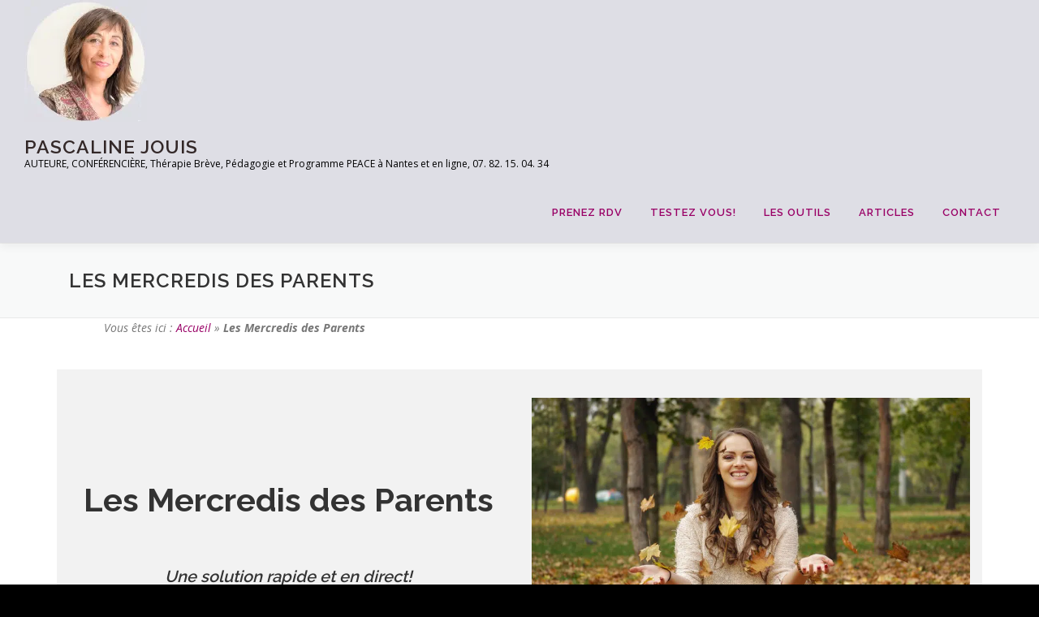

--- FILE ---
content_type: text/html; charset=UTF-8
request_url: https://www.pascaline-jouis.fr/les-mercredis-des-parents/
body_size: 10665
content:

<!DOCTYPE html>
<html lang="fr-FR">
<head>
<meta charset="UTF-8" />
<meta name="viewport" content="width=device-width, initial-scale=1" />




<script>
  var _paq = window._paq = window._paq || [];
  /* tracker methods like "setCustomDimension" should be called before "trackPageView" */
  _paq.push(["setDocumentTitle", document.domain + "/" + document.title]);
  _paq.push(["setCookieDomain", "*.www.pascaline-jouis.fr"]);
  _paq.push(["setExcludedQueryParams", ["et_pb_preview","page_id","preview"]]);
  _paq.push(["setExcludedReferrers", [".managewp.com",".monetico-services.com","httpstatus.io",".payplug.com"]]);
  _paq.push(['trackPageView']);
  _paq.push(['enableLinkTracking']);
  (function() {
    var u="https://perspectives-analytics.fr/";
    _paq.push(['setTrackerUrl', u+'matomo.php']);
    _paq.push(['setSiteId', '67']);
    var d=document, g=d.createElement('script'), s=d.getElementsByTagName('script')[0];
    g.async=true; g.src=u+'matomo.js'; s.parentNode.insertBefore(g,s);
  })();
</script>
<noscript><p><img src="https://perspectives-analytics.fr/matomo.php?idsite=67&amp;rec=1" style="border:0;" alt="" /></p></noscript>



<meta name='robots' content='index, follow, max-image-preview:large, max-snippet:-1, max-video-preview:-1' />
	<style>img:is([sizes="auto" i], [sizes^="auto," i]) { contain-intrinsic-size: 3000px 1500px }</style>
	
	
	<title>Les Mercredis des Parents Les rdv en direct pour votre enfant</title>
	<meta name="description" content="C&#039;est une révolution intérieure bénéfique et cela me sert aussi bien à la maison avec ma fille et moi qu&#039;au travail puisque je suis enseignante et chercheur en ingénierie... Et je comprends tellement plus de choses. Encore merci donc. Delphina" />
	<link rel="canonical" href="https://www.pascaline-jouis.fr/les-mercredis-des-parents/" />
	<meta property="og:locale" content="fr_FR" />
	<meta property="og:type" content="article" />
	<meta property="og:title" content="Les Mercredis des Parents Les rdv en direct pour votre enfant" />
	<meta property="og:description" content="C&#039;est une révolution intérieure bénéfique et cela me sert aussi bien à la maison avec ma fille et moi qu&#039;au travail puisque je suis enseignante et chercheur en ingénierie... Et je comprends tellement plus de choses. Encore merci donc. Delphina" />
	<meta property="og:url" content="https://www.pascaline-jouis.fr/les-mercredis-des-parents/" />
	<meta property="og:site_name" content="PASCALINE JOUIS" />
	<meta property="article:publisher" content="https://www.facebook.com/SeReconcilierAvecLecole/" />
	<meta property="article:modified_time" content="2021-02-05T17:25:24+00:00" />
	<meta property="og:image" content="https://www.pascaline-jouis.fr/wp-content/uploads/2019/03/les-MDP.jpg" />
	<meta property="og:image:width" content="1280" />
	<meta property="og:image:height" content="832" />
	<meta property="og:image:type" content="image/jpeg" />
	<meta name="twitter:card" content="summary_large_image" />
	<meta name="twitter:label1" content="Durée de lecture estimée" />
	<meta name="twitter:data1" content="3 minutes" />
	


<link rel='dns-prefetch' href='//fonts.googleapis.com' />
<link rel="alternate" type="application/rss+xml" title="PASCALINE JOUIS &raquo; Flux" href="https://www.pascaline-jouis.fr/feed/" />
<link rel='stylesheet' id='wp-block-library-css' href='https://www.pascaline-jouis.fr/wp-includes/css/dist/block-library/style.min.css?ver=3379e458c029a876f25873b4bff6ddae' type='text/css' media='all' />
<style id='wp-block-library-theme-inline-css' type='text/css'>
.wp-block-audio :where(figcaption){color:#555;font-size:13px;text-align:center}.is-dark-theme .wp-block-audio :where(figcaption){color:#ffffffa6}.wp-block-audio{margin:0 0 1em}.wp-block-code{border:1px solid #ccc;border-radius:4px;font-family:Menlo,Consolas,monaco,monospace;padding:.8em 1em}.wp-block-embed :where(figcaption){color:#555;font-size:13px;text-align:center}.is-dark-theme .wp-block-embed :where(figcaption){color:#ffffffa6}.wp-block-embed{margin:0 0 1em}.blocks-gallery-caption{color:#555;font-size:13px;text-align:center}.is-dark-theme .blocks-gallery-caption{color:#ffffffa6}:root :where(.wp-block-image figcaption){color:#555;font-size:13px;text-align:center}.is-dark-theme :root :where(.wp-block-image figcaption){color:#ffffffa6}.wp-block-image{margin:0 0 1em}.wp-block-pullquote{border-bottom:4px solid;border-top:4px solid;color:currentColor;margin-bottom:1.75em}.wp-block-pullquote cite,.wp-block-pullquote footer,.wp-block-pullquote__citation{color:currentColor;font-size:.8125em;font-style:normal;text-transform:uppercase}.wp-block-quote{border-left:.25em solid;margin:0 0 1.75em;padding-left:1em}.wp-block-quote cite,.wp-block-quote footer{color:currentColor;font-size:.8125em;font-style:normal;position:relative}.wp-block-quote:where(.has-text-align-right){border-left:none;border-right:.25em solid;padding-left:0;padding-right:1em}.wp-block-quote:where(.has-text-align-center){border:none;padding-left:0}.wp-block-quote.is-large,.wp-block-quote.is-style-large,.wp-block-quote:where(.is-style-plain){border:none}.wp-block-search .wp-block-search__label{font-weight:700}.wp-block-search__button{border:1px solid #ccc;padding:.375em .625em}:where(.wp-block-group.has-background){padding:1.25em 2.375em}.wp-block-separator.has-css-opacity{opacity:.4}.wp-block-separator{border:none;border-bottom:2px solid;margin-left:auto;margin-right:auto}.wp-block-separator.has-alpha-channel-opacity{opacity:1}.wp-block-separator:not(.is-style-wide):not(.is-style-dots){width:100px}.wp-block-separator.has-background:not(.is-style-dots){border-bottom:none;height:1px}.wp-block-separator.has-background:not(.is-style-wide):not(.is-style-dots){height:2px}.wp-block-table{margin:0 0 1em}.wp-block-table td,.wp-block-table th{word-break:normal}.wp-block-table :where(figcaption){color:#555;font-size:13px;text-align:center}.is-dark-theme .wp-block-table :where(figcaption){color:#ffffffa6}.wp-block-video :where(figcaption){color:#555;font-size:13px;text-align:center}.is-dark-theme .wp-block-video :where(figcaption){color:#ffffffa6}.wp-block-video{margin:0 0 1em}:root :where(.wp-block-template-part.has-background){margin-bottom:0;margin-top:0;padding:1.25em 2.375em}
</style>
<style id='classic-theme-styles-inline-css' type='text/css'>
/*! This file is auto-generated */
.wp-block-button__link{color:#fff;background-color:#32373c;border-radius:9999px;box-shadow:none;text-decoration:none;padding:calc(.667em + 2px) calc(1.333em + 2px);font-size:1.125em}.wp-block-file__button{background:#32373c;color:#fff;text-decoration:none}
</style>
<style id='global-styles-inline-css' type='text/css'>
:root{--wp--preset--aspect-ratio--square: 1;--wp--preset--aspect-ratio--4-3: 4/3;--wp--preset--aspect-ratio--3-4: 3/4;--wp--preset--aspect-ratio--3-2: 3/2;--wp--preset--aspect-ratio--2-3: 2/3;--wp--preset--aspect-ratio--16-9: 16/9;--wp--preset--aspect-ratio--9-16: 9/16;--wp--preset--color--black: #000000;--wp--preset--color--cyan-bluish-gray: #abb8c3;--wp--preset--color--white: #ffffff;--wp--preset--color--pale-pink: #f78da7;--wp--preset--color--vivid-red: #cf2e2e;--wp--preset--color--luminous-vivid-orange: #ff6900;--wp--preset--color--luminous-vivid-amber: #fcb900;--wp--preset--color--light-green-cyan: #7bdcb5;--wp--preset--color--vivid-green-cyan: #00d084;--wp--preset--color--pale-cyan-blue: #8ed1fc;--wp--preset--color--vivid-cyan-blue: #0693e3;--wp--preset--color--vivid-purple: #9b51e0;--wp--preset--gradient--vivid-cyan-blue-to-vivid-purple: linear-gradient(135deg,rgba(6,147,227,1) 0%,rgb(155,81,224) 100%);--wp--preset--gradient--light-green-cyan-to-vivid-green-cyan: linear-gradient(135deg,rgb(122,220,180) 0%,rgb(0,208,130) 100%);--wp--preset--gradient--luminous-vivid-amber-to-luminous-vivid-orange: linear-gradient(135deg,rgba(252,185,0,1) 0%,rgba(255,105,0,1) 100%);--wp--preset--gradient--luminous-vivid-orange-to-vivid-red: linear-gradient(135deg,rgba(255,105,0,1) 0%,rgb(207,46,46) 100%);--wp--preset--gradient--very-light-gray-to-cyan-bluish-gray: linear-gradient(135deg,rgb(238,238,238) 0%,rgb(169,184,195) 100%);--wp--preset--gradient--cool-to-warm-spectrum: linear-gradient(135deg,rgb(74,234,220) 0%,rgb(151,120,209) 20%,rgb(207,42,186) 40%,rgb(238,44,130) 60%,rgb(251,105,98) 80%,rgb(254,248,76) 100%);--wp--preset--gradient--blush-light-purple: linear-gradient(135deg,rgb(255,206,236) 0%,rgb(152,150,240) 100%);--wp--preset--gradient--blush-bordeaux: linear-gradient(135deg,rgb(254,205,165) 0%,rgb(254,45,45) 50%,rgb(107,0,62) 100%);--wp--preset--gradient--luminous-dusk: linear-gradient(135deg,rgb(255,203,112) 0%,rgb(199,81,192) 50%,rgb(65,88,208) 100%);--wp--preset--gradient--pale-ocean: linear-gradient(135deg,rgb(255,245,203) 0%,rgb(182,227,212) 50%,rgb(51,167,181) 100%);--wp--preset--gradient--electric-grass: linear-gradient(135deg,rgb(202,248,128) 0%,rgb(113,206,126) 100%);--wp--preset--gradient--midnight: linear-gradient(135deg,rgb(2,3,129) 0%,rgb(40,116,252) 100%);--wp--preset--font-size--small: 13px;--wp--preset--font-size--medium: 20px;--wp--preset--font-size--large: 36px;--wp--preset--font-size--x-large: 42px;--wp--preset--spacing--20: 0.44rem;--wp--preset--spacing--30: 0.67rem;--wp--preset--spacing--40: 1rem;--wp--preset--spacing--50: 1.5rem;--wp--preset--spacing--60: 2.25rem;--wp--preset--spacing--70: 3.38rem;--wp--preset--spacing--80: 5.06rem;--wp--preset--shadow--natural: 6px 6px 9px rgba(0, 0, 0, 0.2);--wp--preset--shadow--deep: 12px 12px 50px rgba(0, 0, 0, 0.4);--wp--preset--shadow--sharp: 6px 6px 0px rgba(0, 0, 0, 0.2);--wp--preset--shadow--outlined: 6px 6px 0px -3px rgba(255, 255, 255, 1), 6px 6px rgba(0, 0, 0, 1);--wp--preset--shadow--crisp: 6px 6px 0px rgba(0, 0, 0, 1);}:where(.is-layout-flex){gap: 0.5em;}:where(.is-layout-grid){gap: 0.5em;}body .is-layout-flex{display: flex;}.is-layout-flex{flex-wrap: wrap;align-items: center;}.is-layout-flex > :is(*, div){margin: 0;}body .is-layout-grid{display: grid;}.is-layout-grid > :is(*, div){margin: 0;}:where(.wp-block-columns.is-layout-flex){gap: 2em;}:where(.wp-block-columns.is-layout-grid){gap: 2em;}:where(.wp-block-post-template.is-layout-flex){gap: 1.25em;}:where(.wp-block-post-template.is-layout-grid){gap: 1.25em;}.has-black-color{color: var(--wp--preset--color--black) !important;}.has-cyan-bluish-gray-color{color: var(--wp--preset--color--cyan-bluish-gray) !important;}.has-white-color{color: var(--wp--preset--color--white) !important;}.has-pale-pink-color{color: var(--wp--preset--color--pale-pink) !important;}.has-vivid-red-color{color: var(--wp--preset--color--vivid-red) !important;}.has-luminous-vivid-orange-color{color: var(--wp--preset--color--luminous-vivid-orange) !important;}.has-luminous-vivid-amber-color{color: var(--wp--preset--color--luminous-vivid-amber) !important;}.has-light-green-cyan-color{color: var(--wp--preset--color--light-green-cyan) !important;}.has-vivid-green-cyan-color{color: var(--wp--preset--color--vivid-green-cyan) !important;}.has-pale-cyan-blue-color{color: var(--wp--preset--color--pale-cyan-blue) !important;}.has-vivid-cyan-blue-color{color: var(--wp--preset--color--vivid-cyan-blue) !important;}.has-vivid-purple-color{color: var(--wp--preset--color--vivid-purple) !important;}.has-black-background-color{background-color: var(--wp--preset--color--black) !important;}.has-cyan-bluish-gray-background-color{background-color: var(--wp--preset--color--cyan-bluish-gray) !important;}.has-white-background-color{background-color: var(--wp--preset--color--white) !important;}.has-pale-pink-background-color{background-color: var(--wp--preset--color--pale-pink) !important;}.has-vivid-red-background-color{background-color: var(--wp--preset--color--vivid-red) !important;}.has-luminous-vivid-orange-background-color{background-color: var(--wp--preset--color--luminous-vivid-orange) !important;}.has-luminous-vivid-amber-background-color{background-color: var(--wp--preset--color--luminous-vivid-amber) !important;}.has-light-green-cyan-background-color{background-color: var(--wp--preset--color--light-green-cyan) !important;}.has-vivid-green-cyan-background-color{background-color: var(--wp--preset--color--vivid-green-cyan) !important;}.has-pale-cyan-blue-background-color{background-color: var(--wp--preset--color--pale-cyan-blue) !important;}.has-vivid-cyan-blue-background-color{background-color: var(--wp--preset--color--vivid-cyan-blue) !important;}.has-vivid-purple-background-color{background-color: var(--wp--preset--color--vivid-purple) !important;}.has-black-border-color{border-color: var(--wp--preset--color--black) !important;}.has-cyan-bluish-gray-border-color{border-color: var(--wp--preset--color--cyan-bluish-gray) !important;}.has-white-border-color{border-color: var(--wp--preset--color--white) !important;}.has-pale-pink-border-color{border-color: var(--wp--preset--color--pale-pink) !important;}.has-vivid-red-border-color{border-color: var(--wp--preset--color--vivid-red) !important;}.has-luminous-vivid-orange-border-color{border-color: var(--wp--preset--color--luminous-vivid-orange) !important;}.has-luminous-vivid-amber-border-color{border-color: var(--wp--preset--color--luminous-vivid-amber) !important;}.has-light-green-cyan-border-color{border-color: var(--wp--preset--color--light-green-cyan) !important;}.has-vivid-green-cyan-border-color{border-color: var(--wp--preset--color--vivid-green-cyan) !important;}.has-pale-cyan-blue-border-color{border-color: var(--wp--preset--color--pale-cyan-blue) !important;}.has-vivid-cyan-blue-border-color{border-color: var(--wp--preset--color--vivid-cyan-blue) !important;}.has-vivid-purple-border-color{border-color: var(--wp--preset--color--vivid-purple) !important;}.has-vivid-cyan-blue-to-vivid-purple-gradient-background{background: var(--wp--preset--gradient--vivid-cyan-blue-to-vivid-purple) !important;}.has-light-green-cyan-to-vivid-green-cyan-gradient-background{background: var(--wp--preset--gradient--light-green-cyan-to-vivid-green-cyan) !important;}.has-luminous-vivid-amber-to-luminous-vivid-orange-gradient-background{background: var(--wp--preset--gradient--luminous-vivid-amber-to-luminous-vivid-orange) !important;}.has-luminous-vivid-orange-to-vivid-red-gradient-background{background: var(--wp--preset--gradient--luminous-vivid-orange-to-vivid-red) !important;}.has-very-light-gray-to-cyan-bluish-gray-gradient-background{background: var(--wp--preset--gradient--very-light-gray-to-cyan-bluish-gray) !important;}.has-cool-to-warm-spectrum-gradient-background{background: var(--wp--preset--gradient--cool-to-warm-spectrum) !important;}.has-blush-light-purple-gradient-background{background: var(--wp--preset--gradient--blush-light-purple) !important;}.has-blush-bordeaux-gradient-background{background: var(--wp--preset--gradient--blush-bordeaux) !important;}.has-luminous-dusk-gradient-background{background: var(--wp--preset--gradient--luminous-dusk) !important;}.has-pale-ocean-gradient-background{background: var(--wp--preset--gradient--pale-ocean) !important;}.has-electric-grass-gradient-background{background: var(--wp--preset--gradient--electric-grass) !important;}.has-midnight-gradient-background{background: var(--wp--preset--gradient--midnight) !important;}.has-small-font-size{font-size: var(--wp--preset--font-size--small) !important;}.has-medium-font-size{font-size: var(--wp--preset--font-size--medium) !important;}.has-large-font-size{font-size: var(--wp--preset--font-size--large) !important;}.has-x-large-font-size{font-size: var(--wp--preset--font-size--x-large) !important;}
:where(.wp-block-post-template.is-layout-flex){gap: 1.25em;}:where(.wp-block-post-template.is-layout-grid){gap: 1.25em;}
:where(.wp-block-columns.is-layout-flex){gap: 2em;}:where(.wp-block-columns.is-layout-grid){gap: 2em;}
:root :where(.wp-block-pullquote){font-size: 1.5em;line-height: 1.6;}
</style>
<link rel='stylesheet' id='onepress-fonts-css' href='https://fonts.googleapis.com/css?family=Raleway%3A400%2C500%2C600%2C700%2C300%2C100%2C800%2C900%7COpen+Sans%3A400%2C300%2C300italic%2C400italic%2C600%2C600italic%2C700%2C700italic&#038;subset=latin%2Clatin-ext&#038;display=swap&#038;ver=2.3.16' type='text/css' media='all' />
<link rel='stylesheet' id='onepress-animate-css' href='https://www.pascaline-jouis.fr/wp-content/themes/onepress/assets/css/animate.min.css?ver=2.3.16' type='text/css' media='all' />
<link rel='stylesheet' id='onepress-fa-css' href='https://www.pascaline-jouis.fr/wp-content/themes/onepress/assets/fontawesome-v6/css/all.min.css?ver=6.5.1' type='text/css' media='all' />
<link rel='stylesheet' id='onepress-fa-shims-css' href='https://www.pascaline-jouis.fr/wp-content/themes/onepress/assets/fontawesome-v6/css/v4-shims.min.css?ver=6.5.1' type='text/css' media='all' />
<link rel='stylesheet' id='onepress-bootstrap-css' href='https://www.pascaline-jouis.fr/wp-content/themes/onepress/assets/css/bootstrap.min.css?ver=2.3.16' type='text/css' media='all' />
<link rel='stylesheet' id='onepress-style-css' href='https://www.pascaline-jouis.fr/wp-content/themes/onepress/style.css?ver=3379e458c029a876f25873b4bff6ddae' type='text/css' media='all' />
<style id='onepress-style-inline-css' type='text/css'>
.site-logo-div img{height:150px;width:auto}#main .video-section section.hero-slideshow-wrapper{background:transparent}.hero-slideshow-wrapper:after{position:absolute;top:0px;left:0px;width:100%;height:100%;background-color:rgba(0,0,0,0.3);display:block;content:""}#parallax-hero .jarallax-container .parallax-bg:before{background-color:rgba(0,0,0,0.3)}.body-desktop .parallax-hero .hero-slideshow-wrapper:after{display:none!important}#parallax-hero>.parallax-bg::before{background-color:rgba(0,0,0,0.3);opacity:1}.body-desktop .parallax-hero .hero-slideshow-wrapper:after{display:none!important}a,.screen-reader-text:hover,.screen-reader-text:active,.screen-reader-text:focus,.header-social a,.onepress-menu a:hover,.onepress-menu ul li a:hover,.onepress-menu li.onepress-current-item>a,.onepress-menu ul li.current-menu-item>a,.onepress-menu>li a.menu-actived,.onepress-menu.onepress-menu-mobile li.onepress-current-item>a,.site-footer a,.site-footer .footer-social a:hover,.site-footer .btt a:hover,.highlight,#comments .comment .comment-wrapper .comment-meta .comment-time:hover,#comments .comment .comment-wrapper .comment-meta .comment-reply-link:hover,#comments .comment .comment-wrapper .comment-meta .comment-edit-link:hover,.btn-theme-primary-outline,.sidebar .widget a:hover,.section-services .service-item .service-image i,.counter_item .counter__number,.team-member .member-thumb .member-profile a:hover,.icon-background-default{color:#990066}input[type="reset"],input[type="submit"],input[type="submit"],input[type="reset"]:hover,input[type="submit"]:hover,input[type="submit"]:hover .nav-links a:hover,.btn-theme-primary,.btn-theme-primary-outline:hover,.section-testimonials .card-theme-primary,.woocommerce #respond input#submit,.woocommerce a.button,.woocommerce button.button,.woocommerce input.button,.woocommerce button.button.alt,.pirate-forms-submit-button,.pirate-forms-submit-button:hover,input[type="reset"],input[type="submit"],input[type="submit"],.pirate-forms-submit-button,.contact-form div.wpforms-container-full .wpforms-form .wpforms-submit,.contact-form div.wpforms-container-full .wpforms-form .wpforms-submit:hover,.nav-links a:hover,.nav-links a.current,.nav-links .page-numbers:hover,.nav-links .page-numbers.current{background:#990066}.btn-theme-primary-outline,.btn-theme-primary-outline:hover,.pricing__item:hover,.section-testimonials .card-theme-primary,.entry-content blockquote{border-color:#990066}.site-header,.is-transparent .site-header.header-fixed{background:#dedee5;border-bottom:0px none}.onepress-menu>li>a{color:#990066}@media screen and (min-width:1140px){.onepress-menu>li:last-child>a{padding-right:17px}.onepress-menu>li>a:hover,.onepress-menu>li.onepress-current-item>a{background:#330022;-webkit-transition:all 0.5s ease-in-out;-moz-transition:all 0.5s ease-in-out;-o-transition:all 0.5s ease-in-out;transition:all 0.5s ease-in-out}}#page .site-branding .site-title,#page .site-branding .site-text-logo{color:#332828}.site-footer{background-color:#686868}.site-footer .footer-connect .follow-heading,.site-footer .footer-social a{color:rgba(255,255,255,0.9)}#footer-widgets{}.gallery-carousel .g-item{padding:0px 0px}.gallery-carousel-wrap{margin-left:-0px;margin-right:-0px}.gallery-grid .g-item,.gallery-masonry .g-item .inner{padding:0px}.gallery-grid-wrap,.gallery-masonry-wrap{margin-left:-0px;margin-right:-0px}.gallery-justified-wrap{margin-left:-0px;margin-right:-0px}
</style>
<link rel='stylesheet' id='onepress-gallery-lightgallery-css' href='https://www.pascaline-jouis.fr/wp-content/themes/onepress/assets/css/lightgallery.css?ver=3379e458c029a876f25873b4bff6ddae' type='text/css' media='all' />
<link rel='stylesheet' id='js_composer_front-css' href='https://www.pascaline-jouis.fr/wp-content/plugins/js_composer/assets/css/js_composer.min.css?ver=8.7.2' type='text/css' media='all' />
<script type="text/javascript" src="https://www.pascaline-jouis.fr/wp-includes/js/jquery/jquery.min.js?ver=3.7.1" id="jquery-core-js"></script>
<script type="text/javascript" src="https://www.pascaline-jouis.fr/wp-includes/js/jquery/jquery-migrate.min.js?ver=3.4.1" id="jquery-migrate-js"></script>


<script type="application/ld+json" class="saswp-schema-markup-output">
[{"@context":"https:\/\/schema.org\/","@type":"WebPage","@id":"https:\/\/www.pascaline-jouis.fr\/les-mercredis-des-parents\/#webpage","name":"Les Mercredis des Parents","url":"https:\/\/www.pascaline-jouis.fr\/les-mercredis-des-parents\/","lastReviewed":"2021-02-05T18:25:24+01:00","dateCreated":"2019-06-28T11:49:22+02:00","inLanguage":"fr-FR","description":"C'est une r\u00e9volution int\u00e9rieure b\u00e9n\u00e9fique et cela me sert aussi bien \u00e0 la maison avec ma fille et moi qu'au travail puisque je suis enseignante et chercheur en ing\u00e9nierie... Et je comprends tellement plus de choses. Encore merci donc.  Delphina","keywords":"","reviewedBy":{"@type":"Organization","name":"PASCALINE JOUIS","url":"https:\/\/www.pascaline-jouis.fr"},"publisher":{"@type":"Organization","name":"PASCALINE JOUIS","url":"https:\/\/www.pascaline-jouis.fr"},"comment":null},

{"@context":"https:\/\/schema.org\/","@graph":[{"@context":"https:\/\/schema.org\/","@type":"SiteNavigationElement","@id":"https:\/\/www.pascaline-jouis.fr\/#prenez-rdv","name":"Prenez RDV","url":"https:\/\/pascaline-jouis.reservio.com"},{"@context":"https:\/\/schema.org\/","@type":"SiteNavigationElement","@id":"https:\/\/www.pascaline-jouis.fr\/#testez-vous","name":"Testez vous!","url":"https:\/\/www.pascaline-jouis.fr\/memoire-kinesthesique-test\/"},{"@context":"https:\/\/schema.org\/","@type":"SiteNavigationElement","@id":"https:\/\/www.pascaline-jouis.fr\/#testez-votre-profil-de-memoire","name":"Testez votre profil de m\u00e9moire","url":"https:\/\/www.pascaline-jouis.fr\/memoire-kinesthesique-test\/"},{"@context":"https:\/\/schema.org\/","@type":"SiteNavigationElement","@id":"https:\/\/www.pascaline-jouis.fr\/#testez-vos-types-dintelligences","name":"Testez vos types d'intelligences","url":"https:\/\/www.pascaline-jouis.fr\/telechargez-votre-test-sur-les-types-dintelligences\/"},{"@context":"https:\/\/schema.org\/","@type":"SiteNavigationElement","@id":"https:\/\/www.pascaline-jouis.fr\/#livre-je-ne-peux-pas-mempecher-de-bouger-mode-demploi-des-kinesthesiques","name":"Livre Je ne peux PAS m'emp\u00eacher de BOUGER ! Mode d'emploi des kinesth\u00e9siques","url":"https:\/\/www.pascaline-jouis.fr\/c-achat-livre-k\/je-ne-peux-pas-mempecher-de-bouger\/"},{"@context":"https:\/\/schema.org\/","@type":"SiteNavigationElement","@id":"https:\/\/www.pascaline-jouis.fr\/#guide-pratique-comment-apprendre-avec-plaisir","name":"Guide Pratique \"Comment apprendre avec Plaisir\"","url":"https:\/\/www.pascaline-jouis.fr\/le-livre-comment-apprendre-avec-plaisir\/"},{"@context":"https:\/\/schema.org\/","@type":"SiteNavigationElement","@id":"https:\/\/www.pascaline-jouis.fr\/#apprendre-a-apprendre","name":"Apprendre \u00e0 Apprendre","url":"https:\/\/www.pascaline-jouis.fr\/apprendre-a-apprendre\/"},{"@context":"https:\/\/schema.org\/","@type":"SiteNavigationElement","@id":"https:\/\/www.pascaline-jouis.fr\/#les-kinesthesiques","name":"Les kinesth\u00e9siques","url":"https:\/\/www.pascaline-jouis.fr\/les-kinesthesiques\/"},{"@context":"https:\/\/schema.org\/","@type":"SiteNavigationElement","@id":"https:\/\/www.pascaline-jouis.fr\/#les-auditifs","name":"Les auditifs","url":"https:\/\/www.pascaline-jouis.fr\/les-auditifs\/"},{"@context":"https:\/\/schema.org\/","@type":"SiteNavigationElement","@id":"https:\/\/www.pascaline-jouis.fr\/#les-visuels","name":"Les visuels","url":"https:\/\/www.pascaline-jouis.fr\/les-visuels\/"},{"@context":"https:\/\/schema.org\/","@type":"SiteNavigationElement","@id":"https:\/\/www.pascaline-jouis.fr\/#apaiser-les-emotions","name":"Apaiser les \u00e9motions","url":"https:\/\/www.pascaline-jouis.fr\/apaiser-emotions\/"},{"@context":"https:\/\/schema.org\/","@type":"SiteNavigationElement","@id":"https:\/\/www.pascaline-jouis.fr\/#effacer-les-peurs","name":"Effacer les peurs","url":"https:\/\/www.pascaline-jouis.fr\/effacer-peurs\/"},{"@context":"https:\/\/schema.org\/","@type":"SiteNavigationElement","@id":"https:\/\/www.pascaline-jouis.fr\/#articles","name":"Articles","url":"https:\/\/www.pascaline-jouis.fr\/blog\/"},{"@context":"https:\/\/schema.org\/","@type":"SiteNavigationElement","@id":"https:\/\/www.pascaline-jouis.fr\/#contact","name":"Contact","url":"https:\/\/www.pascaline-jouis.fr\/contact\/"},{"@context":"https:\/\/schema.org\/","@type":"SiteNavigationElement","@id":"https:\/\/www.pascaline-jouis.fr\/#qui-suis-je","name":"Qui suis-je ?","url":"https:\/\/www.pascaline-jouis.fr\/qui-est-pascaline-jouis\/"}]},

{"@context":"https:\/\/schema.org\/","@type":"WebSite","@id":"https:\/\/www.pascaline-jouis.fr#website","headline":"PASCALINE JOUIS","name":"PASCALINE JOUIS","description":"AUTEURE, CONF\u00c9RENCI\u00c8RE, Th\u00e9rapie Br\u00e8ve, P\u00e9dagogie et Programme PEACE \u00e0 Nantes et en ligne, 07. 82. 15. 04. 34","url":"https:\/\/www.pascaline-jouis.fr","potentialAction":{"@type":"SearchAction","target":"https:\/\/www.pascaline-jouis.fr?s={search_term_string}","query-input":"required name=search_term_string"}},

{"@context":"https:\/\/schema.org\/","@type":"BreadcrumbList","@id":"https:\/\/www.pascaline-jouis.fr\/les-mercredis-des-parents\/#breadcrumb","itemListElement":[{"@type":"ListItem","position":1,"item":{"@id":"https:\/\/www.pascaline-jouis.fr","name":"Pascaline Jouis"}},{"@type":"ListItem","position":2,"item":{"@id":"https:\/\/www.pascaline-jouis.fr\/les-mercredis-des-parents\/","name":"Les Mercredis des Parents Les rdv en direct pour votre enfant"}}]}]
</script>


<style data-type="vc_custom-css">body {
  background-color: black;
}</style><link rel="icon" href="https://www.pascaline-jouis.fr/wp-content/uploads/2018/08/cropped-C-L-C-vignettevignette-3-32x32.png" sizes="32x32" />
<link rel="icon" href="https://www.pascaline-jouis.fr/wp-content/uploads/2018/08/cropped-C-L-C-vignettevignette-3-192x192.png" sizes="192x192" />
<link rel="apple-touch-icon" href="https://www.pascaline-jouis.fr/wp-content/uploads/2018/08/cropped-C-L-C-vignettevignette-3-180x180.png" />
<meta name="msapplication-TileImage" content="https://www.pascaline-jouis.fr/wp-content/uploads/2018/08/cropped-C-L-C-vignettevignette-3-270x270.png" />
<style type="text/css" data-type="vc_shortcodes-default-css">.vc_do_btn{margin-bottom:22px;}</style><style type="text/css" data-type="vc_shortcodes-custom-css">.vc_custom_1561714801646{background-color: #f2f2f2 !important;}.vc_custom_1561715010211{background-color: #f2f2f2 !important;}.vc_custom_1561714474767{background-color: #f2f2f2 !important;}</style><noscript><style> .wpb_animate_when_almost_visible { opacity: 1; }</style></noscript><link rel="stylesheet" type="text/css" href="https://www.pascaline-jouis.fr/wp-content/themes/onepress-child/style.css" />
</head>
<body class="wp-singular page-template page-template-template-fullwidth page-template-template-fullwidth-php page page-id-5402 wp-custom-logo wp-theme-onepress wp-child-theme-onepress-child wpb-js-composer js-comp-ver-8.7.2 vc_responsive">


<div id="page" class="hfeed site">
	<div id="header-section" class="h-on-top no-transparent">		<header id="masthead" class="site-header header-full-width no-sticky no-scroll no-t h-on-top" role="banner">
			<div class="container">
				<div class="site-branding">
					<div class="site-brand-inner has-logo-img has-title has-desc"><div class="site-logo-div"><a href="https://www.pascaline-jouis.fr/" class="custom-logo-link  no-t-logo" rel="home" ><img width="151" height="150" src="https://www.pascaline-jouis.fr/wp-content/uploads/2020/02/logo-pascaline-jouis.png" class="custom-logo" alt="PASCALINE JOUIS"  decoding="async" /></a></div><p class="site-title"><a class="site-text-logo" href="https://www.pascaline-jouis.fr/" rel="home">PASCALINE JOUIS</a></p><p class="site-description">AUTEURE, CONFÉRENCIÈRE, Thérapie Brève, Pédagogie et Programme PEACE à Nantes et en ligne, 07. 82. 15. 04. 34</p></div>				</div>
				<div class="header-right-wrapper">
					<a href="#0" id="nav-toggle">Menu<span></span></a>
					<nav id="site-navigation" class="main-navigation" role="navigation">
						<ul class="onepress-menu">
							<li id="menu-item-2443" class="menu-item menu-item-type-custom menu-item-object-custom menu-item-2443"><a target="_blank" href="https://pascaline-jouis.reservio.com">Prenez RDV</a></li>
<li id="menu-item-2544" class="menu-item menu-item-type-post_type menu-item-object-page menu-item-2544"><a href="https://www.pascaline-jouis.fr/memoire-kinesthesique-test/">Testez vous!</a></li>
<li id="menu-item-2851" class="menu-item menu-item-type-custom menu-item-object-custom menu-item-has-children menu-item-2851"><a href="#">Les Outils</a>
<ul class="sub-menu">
	<li id="menu-item-1184" class="menu-item menu-item-type-post_type menu-item-object-page menu-item-1184"><a href="https://www.pascaline-jouis.fr/memoire-kinesthesique-test/">Testez votre profil de mémoire</a></li>
	<li id="menu-item-2523" class="menu-item menu-item-type-post_type menu-item-object-page menu-item-2523"><a href="https://www.pascaline-jouis.fr/telechargez-votre-test-sur-les-types-dintelligences/">Testez vos types d&#8217;intelligences</a></li>
	<li id="menu-item-4478" class="menu-item menu-item-type-post_type menu-item-object-page menu-item-4478"><a href="https://www.pascaline-jouis.fr/c-achat-livre-k/je-ne-peux-pas-mempecher-de-bouger/">Livre Je ne peux PAS m&#8217;empêcher de BOUGER ! Mode d&#8217;emploi des kinesthésiques</a></li>
	<li id="menu-item-3685" class="menu-item menu-item-type-post_type menu-item-object-page menu-item-3685"><a href="https://www.pascaline-jouis.fr/le-livre-comment-apprendre-avec-plaisir/">Guide Pratique &#8220;Comment apprendre avec Plaisir&#8221;</a></li>
	<li id="menu-item-2986" class="menu-item menu-item-type-post_type menu-item-object-page menu-item-2986"><a href="https://www.pascaline-jouis.fr/apprendre-a-apprendre/">Apprendre à Apprendre</a></li>
	<li id="menu-item-2929" class="menu-item menu-item-type-post_type menu-item-object-page menu-item-2929"><a href="https://www.pascaline-jouis.fr/les-kinesthesiques/">Les kinesthésiques</a></li>
	<li id="menu-item-2866" class="menu-item menu-item-type-post_type menu-item-object-page menu-item-2866"><a href="https://www.pascaline-jouis.fr/les-auditifs/">Les auditifs</a></li>
	<li id="menu-item-2822" class="menu-item menu-item-type-post_type menu-item-object-page menu-item-2822"><a href="https://www.pascaline-jouis.fr/les-visuels/">Les visuels</a></li>
	<li id="menu-item-3010" class="menu-item menu-item-type-post_type menu-item-object-page menu-item-3010"><a href="https://www.pascaline-jouis.fr/apaiser-emotions/">Apaiser les émotions</a></li>
	<li id="menu-item-3008" class="menu-item menu-item-type-post_type menu-item-object-page menu-item-3008"><a href="https://www.pascaline-jouis.fr/effacer-peurs/">Effacer les peurs</a></li>
</ul>
</li>
<li id="menu-item-73" class="menu-item menu-item-type-taxonomy menu-item-object-category menu-item-73"><a href="https://www.pascaline-jouis.fr/blog/">Articles</a></li>
<li id="menu-item-406" class="menu-item menu-item-type-post_type menu-item-object-page menu-item-has-children menu-item-406"><a href="https://www.pascaline-jouis.fr/contact/">Contact</a>
<ul class="sub-menu">
	<li id="menu-item-3790" class="menu-item menu-item-type-post_type menu-item-object-page menu-item-3790"><a href="https://www.pascaline-jouis.fr/qui-est-pascaline-jouis/">Qui suis-je ?</a></li>
</ul>
</li>
						</ul>
					</nav>

				</div>
			</div>
		</header>
		</div>							<div class="page-header" >
					<div class="container">
						<h1 class="entry-title">Les Mercredis des Parents</h1>					</div>
				</div>
						<div id="content" class="site-content">
        <p id="breadcrumbs">	Vous êtes ici :
<span><span><a href="https://www.pascaline-jouis.fr/">Accueil</a></span> » <span class="breadcrumb_last" aria-current="page"><strong>Les Mercredis des Parents</strong></span></span></p>				<div id="content-inside" class="container no-sidebar">
			<div id="primary" class="content-area">
				<main id="main" class="site-main" role="main">

					
						
<article id="post-5402" class="post-5402 page type-page status-publish has-post-thumbnail hentry">
	<header class="entry-header">
			</header>

	<div class="entry-content">
		<div class="wpb-content-wrapper"><div class="vc_row wpb_row vc_row-fluid vc_custom_1561714801646 vc_row-has-fill"><div class="wpb_column vc_column_container vc_col-sm-6"><div class="vc_column-inner"><div class="wpb_wrapper"><div class="vc_empty_space"   style="height: 100px"><span class="vc_empty_space_inner"></span></div>
	<div class="wpb_text_column wpb_content_element vc_custom_1561715010211" >
		<div class="wpb_wrapper">
			<h1 style="text-align: center"><strong>Les Mercredis des Parents</strong></h1>
<h3></h3>
<h3></h3>
<p>&nbsp;</p>
<h3 style="text-align: center"><em>Une solution rapide et en direct!</em></h3>
<h3 style="text-align: center"><em>Pour avoir Pascaline sous la main 2 fois/ mois!</em></h3>

		</div>
	</div>
</div></div></div><div class="wpb_column vc_column_container vc_col-sm-6"><div class="vc_column-inner"><div class="wpb_wrapper">
	<div  class="wpb_single_image wpb_content_element vc_align_left wpb_content_element vc_custom_1561714474767">
		
		<figure class="wpb_wrapper vc_figure">
			<div class="vc_single_image-wrapper   vc_box_border_grey"><img fetchpriority="high" decoding="async" width="800" height="534" src="https://www.pascaline-jouis.fr/wp-content/uploads/2019/06/belle-femme-kinesthesique-1024x683.jpg" class="vc_single_image-img attachment-large" alt="" title="belle-femme-kinesthesique" srcset="https://www.pascaline-jouis.fr/wp-content/uploads/2019/06/belle-femme-kinesthesique-1024x683.jpg 1024w, https://www.pascaline-jouis.fr/wp-content/uploads/2019/06/belle-femme-kinesthesique-300x200.jpg 300w, https://www.pascaline-jouis.fr/wp-content/uploads/2019/06/belle-femme-kinesthesique-768x512.jpg 768w, https://www.pascaline-jouis.fr/wp-content/uploads/2019/06/belle-femme-kinesthesique.jpg 2048w" sizes="(max-width: 800px) 100vw, 800px" /></div>
		</figure>
	</div>
</div></div></div></div><div class="vc_row wpb_row vc_row-fluid"><div class="wpb_column vc_column_container vc_col-sm-12"><div class="vc_column-inner"><div class="wpb_wrapper"><div class="vc_empty_space"   style="height: 100px"><span class="vc_empty_space_inner"></span></div>
	<div class="wpb_text_column wpb_content_element" >
		<div class="wpb_wrapper">
			<h1 style="text-align: center"><span style="color: #990066">Pour avoir les réponses à toutes vos questions en direct</span></h1>

		</div>
	</div>
</div></div></div></div><div class="vc_row wpb_row vc_row-fluid"><div class="wpb_column vc_column_container vc_col-sm-12"><div class="vc_column-inner"><div class="wpb_wrapper">
	<div class="wpb_text_column wpb_content_element" >
		<div class="wpb_wrapper">
			<p>Si vous devez faire face à</p>
<ul>
<li>des difficultés pour votre enfant à l&#8217;<strong>école</strong></li>
<li>des problèmes de <strong>comportement</strong></li>
<li>un enfant qui bouge trop ou qui a du mal à <strong>se concentrer</strong></li>
<li>un enfant kinesthésique qui est une vraie pile électrique ou qui <strong>pleure souvent</strong></li>
<li>un enfant <strong>démotivé</strong> à l&#8217;école</li>
<li>des moments de <strong>crises</strong> émotionnelles à la maison</li>
<li>vous ne savez plus comment le prendre</li>
<li>vous vous demandez si vous faites ce qu&#8217;il faut</li>
<li>vous avez fini par ne plus <strong>rien comprendre</strong></li>
<li>une situation <strong>épuisante</strong>&#8230;</li>
</ul>
<p>Et que vous souhaitez recevoir des <strong>conseils pratiques</strong> ou des explications pour <strong>comprendre la situation</strong></p>
<p>Les Mercredis des Parents sont faits pour vous</p>

		</div>
	</div>
</div></div></div></div><div class="vc_row wpb_row vc_row-fluid"><div class="wpb_column vc_column_container vc_col-sm-12"><div class="vc_column-inner"><div class="wpb_wrapper"><div class="vc_btn3-container vc_btn3-center vc_do_btn" ><a style="background-color:#990066; color:#ffffff;" class="vc_general vc_btn3 vc_btn3-size-md vc_btn3-shape-rounded vc_btn3-style-custom" href="https://www.paypal.com/cgi-bin/webscr?cmd=_s-xclick&#038;hosted_button_id=7RJ8YDXQH36CN" title="">INSCRIPTION 17€ / mois sans engagement</a></div></div></div></div></div><div class="vc_row wpb_row vc_row-fluid"><div class="wpb_column vc_column_container vc_col-sm-6"><div class="vc_column-inner"><div class="wpb_wrapper"><div class="vc_empty_space"   style="height: 100px"><span class="vc_empty_space_inner"></span></div>
	<div class="wpb_text_column wpb_content_element" >
		<div class="wpb_wrapper">
			<ul>
<li style="text-align: left"><span style="color: #000000">Je réponds concrètement à vos <strong>questions en direct</strong></span></li>
<li style="text-align: left"><span style="color: #000000">2 soirées par mois, le mercredi</span></li>
<li style="text-align: left"><span style="color: #000000"> à 20 h 30 et en ligne, dans le confort de votre salon</span></li>
<li style="text-align: left"><span style="color: #000000">Vous <strong>réécoutez à volonté </strong>le podcast</span></li>
<li style="text-align: left"><span style="color: #000000">Pour un abonnement de 17€ / mois <strong>sans engagement</strong></span></li>
</ul>

		</div>
	</div>
</div></div></div><div class="wpb_column vc_column_container vc_col-sm-6"><div class="vc_column-inner"><div class="wpb_wrapper"><div class="vc_empty_space"   style="height: 30px"><span class="vc_empty_space_inner"></span></div>
	<div  class="wpb_single_image wpb_content_element vc_align_left wpb_content_element">
		
		<figure class="wpb_wrapper vc_figure">
			<div class="vc_single_image-wrapper   vc_box_border_grey"><img decoding="async" width="1280" height="720" src="https://www.pascaline-jouis.fr/wp-content/uploads/2021/02/MDP-miniature.png" class="vc_single_image-img attachment-full" alt="Mercredis des Parents - Pascaline Jouis" title="MDP-pascaline Jouis" srcset="https://www.pascaline-jouis.fr/wp-content/uploads/2021/02/MDP-miniature.png 1280w, https://www.pascaline-jouis.fr/wp-content/uploads/2021/02/MDP-miniature-300x169.png 300w, https://www.pascaline-jouis.fr/wp-content/uploads/2021/02/MDP-miniature-1024x576.png 1024w, https://www.pascaline-jouis.fr/wp-content/uploads/2021/02/MDP-miniature-768x432.png 768w" sizes="(max-width: 1280px) 100vw, 1280px" /></div>
		</figure>
	</div>
</div></div></div></div><div class="vc_row wpb_row vc_row-fluid"><div class="wpb_column vc_column_container vc_col-sm-4"><div class="vc_column-inner"><div class="wpb_wrapper">
	<div class="wpb_text_column wpb_content_element" >
		<div class="wpb_wrapper">
			<p><em><span style="color: #000000">j’ai appris que mon petit garçon de 6 ans est kinesthésique l&#8217;année dernière. révélation certaine ! j&#8217;ai pu enfin comprendre à qui j&#8217;avais à faire et j apprends à le connaître de plus en plus.</span></em><br />
<em><span style="color: #000000">se rendre compte que j&#8217;ai parfois été maltraitante par rapport à ma manière d&#8217;appréhender son comportement.</span></em><br />
<em><span style="color: #000000">en tapant le qualificatif kinesthésique je tombe pile poil sur le descriptif de mon fils et c’est vraiment génial pour moi car il y a des outils pour m éclairer dans les difficultés que je rencontrais et rencontre tant au niveau psychologique que pragmatique !et ça c’est un réconfort qui n a pas de prix. </span></em></p>
<p><span style="color: #000000">  </span><br />
<span style="color: #000000">Maiia </span></p>

		</div>
	</div>
</div></div></div><div class="wpb_column vc_column_container vc_col-sm-4"><div class="vc_column-inner"><div class="wpb_wrapper">
	<div class="wpb_text_column wpb_content_element" >
		<div class="wpb_wrapper">
			<p><em><span style="color: #000000">C&#8217;est une révolution intérieure bénéfique et cela me sert aussi bien à la maison avec ma fille et moi qu&#8217;au travail puisque je suis enseignante et chercheur en ingénierie&#8230; Et je comprends tellement plus de choses. Encore merci donc.</span></em></p>
<p><span style="color: #000000">Delphina</span></p>

		</div>
	</div>
</div></div></div><div class="wpb_column vc_column_container vc_col-sm-4"><div class="vc_column-inner"><div class="wpb_wrapper">
	<div class="wpb_text_column wpb_content_element" >
		<div class="wpb_wrapper">
			<p><em><span style="color: #000000">Mon fils en ai l&#8217;exemple même il y a un peu plus de 5 mois sa 5 ème était difficile depuis ses séances avec Pascaline il a remonté sa moyenne il a pris confiance en lui, il a progressé dans plusieurs domaines qui lui posaient soucis, si vous aussi votre enfant ne peux s&#8217;empêcher de bouger, à des difficultés, une hypersensibilité.</span></em></p>
<p><span style="color: #000000">Isabelle</span></p>
<h6></h6>

		</div>
	</div>
</div></div></div></div><div class="vc_row wpb_row vc_row-fluid"><div class="wpb_column vc_column_container vc_col-sm-12"><div class="vc_column-inner"><div class="wpb_wrapper"><div class="vc_btn3-container vc_btn3-center vc_do_btn" ><a style="background-color:#990066; color:#ffffff;" class="vc_general vc_btn3 vc_btn3-size-md vc_btn3-shape-rounded vc_btn3-style-custom" href="https://www.paypal.com/cgi-bin/webscr?cmd=_s-xclick&#038;hosted_button_id=7RJ8YDXQH36CN" title="">INSCRIPTION 17€ / mois sans engagement</a></div></div></div></div></div><div class="vc_row wpb_row vc_row-fluid"><div class="wpb_column vc_column_container vc_col-sm-12"><div class="vc_column-inner"><div class="wpb_wrapper">
	<div class="wpb_text_column wpb_content_element" >
		<div class="wpb_wrapper">
			<p><strong>Concrètement, comment cela se déroule-t-il?</strong></p>
<p>Deux fois par mois, vous recevez votre <strong>invitation le lundi</strong> pour le mercredi suivant.</p>
<p>Le mercredi en question, je vous envoie un petit <strong>rappel avec le lien</strong> pour vous connecter à 20h30.</p>
<p>Les sessions se déroulent sur <strong>zoom</strong>. C&#8217;est très facile d&#8217;accès.</p>
<p>Vous pouvez les suivre sur <strong>ordinateur, tablette ou téléphone</strong>. Un micro qui fonctionne est indispensable pour échanger avec moi.</p>
<p>La session est enregistrée et vous pouvez réécouter le <strong>podcast</strong> à volonté pendant 2 semaines.</p>
<p>Vous pouvez vous désinscrire quand bon vous semble.</p>
<p>Si vous avez d&#8217;autres questions, contactez-moi.</p>

		</div>
	</div>
</div></div></div></div>
</div>			</div>
</article>


						
					
				</main>
			</div>
		</div>
	</div>

    <footer id="colophon" class="site-footer" role="contentinfo">
        
        <div class="site-info">
            <div class="container">
                                    <div class="btt">
                        <a class="back-to-top" href="#page" title="Retour en haut"><i class="fa fa-angle-double-up wow flash" data-wow-duration="2s"></i></a>
                    </div>
                                              
			  <p>Copyright &copy; 2026 Pascaline Jouis. Tous droits réservés.<br />
			  <a href="https://www.pascaline-jouis.fr/mentions-legales/">Mentions l&eacute;gales</a></p>
        </div>
        </div>
        

    </footer>
    </div>

<script type="speculationrules">
{"prefetch":[{"source":"document","where":{"and":[{"href_matches":"\/*"},{"not":{"href_matches":["\/wp-*.php","\/wp-admin\/*","\/wp-content\/uploads\/*","\/wp-content\/*","\/wp-content\/plugins\/*","\/wp-content\/themes\/onepress-child\/*","\/wp-content\/themes\/onepress\/*","\/*\\?(.+)"]}},{"not":{"selector_matches":"a[rel~=\"nofollow\"]"}},{"not":{"selector_matches":".no-prefetch, .no-prefetch a"}}]},"eagerness":"conservative"}]}
</script>
                    <script type="text/javascript">
                        let saswpStarColor = "#fec608";
                        
                        if (typeof jQuery !== 'undefined') {
                            jQuery('.saswp_star_color .saswp_star').attr('stop-color', saswpStarColor);
                        } else {
                            const stars = document.querySelectorAll('.saswp_star_color .saswp_star');
                            stars.forEach(star => star.setAttribute('stop-color', saswpStarColor));
                        }
                    </script>
                <script type="text/javascript" id="onepress-theme-js-extra">
/* <![CDATA[ */
var onepress_js_settings = {"onepress_disable_animation":"","onepress_disable_sticky_header":"1","onepress_vertical_align_menu":"0","hero_animation":"flipInX","hero_speed":"2000","hero_fade":"750","submenu_width":"0","hero_duration":"5000","hero_disable_preload":"","disabled_google_font":"","is_home":"","gallery_enable":"1","is_rtl":"","parallax_speed":"0.5"};
/* ]]> */
</script>
<script type="text/javascript" src="https://www.pascaline-jouis.fr/wp-content/themes/onepress/assets/js/theme-all.min.js?ver=2.3.16" id="onepress-theme-js"></script>
<script type="text/javascript" src="https://www.pascaline-jouis.fr/wp-content/plugins/js_composer/assets/js/dist/js_composer_front.min.js?ver=8.7.2" id="wpb_composer_front_js-js"></script>

</body>
</html>


--- FILE ---
content_type: text/css
request_url: https://www.pascaline-jouis.fr/wp-content/themes/onepress-child/style.css
body_size: 368
content:
/*
Theme Name: OnePress-Child
Template: onepress
Author: Perspectives Marketing
Author URI: https://perspectives.marketing
Version: 20240527
*/

/*GLOBAL*/
#secondary {padding:1rem 0 0 1rem}
#breadcrumbs {font-style:italic;width:80%;margin:auto}
.entry-content p {font-size:16px}
/*MENU*/
#mon-docteur a {display:block;background:#990066;padding:.2rem;text-align:center;font-weight:700;color:#fff;font-size:1rem;text-decoration:none;border-radius:5px;width:85%;margin:0 auto;margin-bottom:20px}
#mon-docteur a:hover {opacity:0.8;text-decoration:none}
/*BOUTONS*/
.bouton a {display:block;background:#990066;padding:.2rem;text-align:center;font-weight:700;color:#fff !important;font-size:1rem !important;text-decoration:none;border-radius:5px;width:85%;margin:0 auto;margin-bottom:20px}
.bouton a:hover {opacity:0.8;text-decoration:none}
.sidebar .widget a:hover {text-decoration:none}
/*WIDGETS*/
#tag_cloud-3 .widget-title {display:none}
/* FADE IN EFFECT FOR YOUR LAZYLOADED IMAGES */
img[data-lazy-src] {opacity:0}
img.lazyloaded {-webkit-transition:opacity .5s linear 0.2s;-moz-transition:opacity .5s linear 0.2s;transition:opacity .5s linear 0.2s;opacity:1}
/*BUTTON STYLE*/
.btn, .btn-block, .btn-submit {background:#990066;cursor:pointer;border: none;display: inline-block;color:#fff;letter-spacing: 1px;text-transform: uppercase;line-height: 1;text-align: center;padding: 15px 23px 15px 23px;border-radius: 2px;box-shadow: 0 -1px 0 0 rgba(0, 0, 0, 0.1) inset;margin: 3px 0;text-decoration: none;font-weight: 600;font-size: 13px;width:30%}